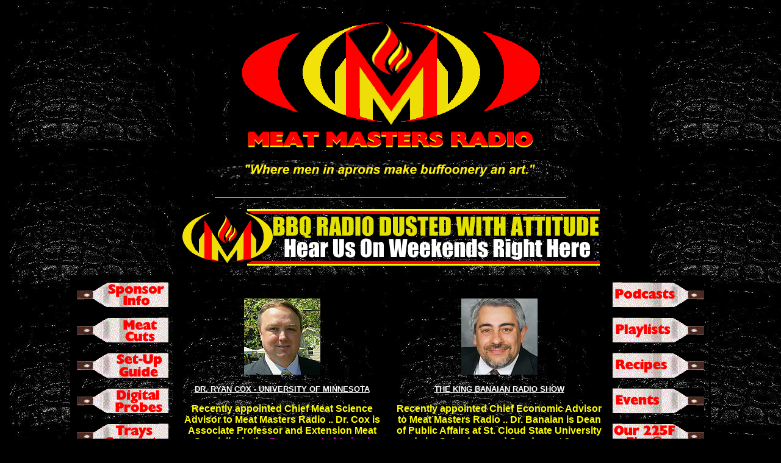

--- FILE ---
content_type: text/html
request_url: http://www.meatmastersradio.com/links.html
body_size: 2787
content:
<html>

<head>
<meta http-equiv="Content-Type"
content="text/html; charset=iso-8859-1">
<meta name="DESCRIPTION"
content="meatmastersradio, meat masters radio, 225 Fire, barbecue, barbecue techniques, grilling, smoker, grilling techniques, smoking techniques">
<meta name="KEYWORDS"
content="meatmasters, meatmasters show, meatmasters radio, meat masters radio, meatmasters 225 fire, 225 bbq fire, bbq radio show, grilling radio show, bbq smoker radio, barbecue radio show, low-n-slow radio show">
<meta name="ROBOTS" content="index, follow, archive">
<meta name="GENERATOR" content="Microsoft FrontPage Express 2.0">
<title>links</title>
</head>

<body background="images/lea4.jpg" bgcolor="#000000"
link="#FF00FF" vlink="#00FFFF" topmargin="0" leftmargin="0"
marginwidth="0" marginheight="0">

<h1 align="center"><font size="1">meatmasters, meat masters
radio, 225 fire, barbecue, grilling, bbq radio show, 225 bbq
fire, barbecue radio show</font></h1>

<p align="center"><a href="index.html"><img
src="images/mmrNEWlogoUNITflat.gif" border="0" width="529"
height="215"></a></p>

<p align="center"><img src="images/apron.gif" width="600"
height="30"></p>

<p align="center"><font color="#FEC681">________________________________________________________________________</font></p>

<p align="center"><img src="images/mmrHEADbanner.gif" width="685"
height="93"></p>
<div align="center"><center>

<table border="0" cellpadding="3" cellspacing="0" width="1050">
    <tr>
        <td align="center" valign="top" width="50%"
        bgcolor="#000000"><div align="center"><center><table
        border="0" cellpadding="8" cellspacing="0" width="100%">
            <tr>
                <td align="center" valign="top" width="10%"
                background="images/lea4.jpg" bgcolor="#000000"><p
                align="center"><a href="circle.html"><img
                src="images/sponsors.gif" border="0" width="150"
                height="42"></a></p>
                <p align="center"><a href="cuts.html"><img
                src="images/cuts3.gif" border="0" width="150"
                height="42"></a></p>
                <p align="center"><a href="guide.html"><img
                src="images/guide3.gif" border="0" width="150"
                height="42"></a></p>
                <p align="center"><a href="probes.html"><img
                src="images/probes3.gif" border="0" width="150"
                height="42"></a></p>
                <p align="center"><a href="accessories.html"><img
                src="images/accessories3.gif" border="0"
                width="150" height="42"></a></p>
                <p align="center"><a href="circle.html"><img
                src="images/crosby.jpg" border="0"></a></p>
                <p align="center"><a
                href="http://www.thermoworks.com/Thermapen-Mk4?tw=MMR"><img
                src="images/thermSHIELD150gif.gif" border="0"
                width="150" height="150"></a></p>
                <p align="center"><a
                href="http://www.lanhartautorepair.com/"><img
                src="images/LanhartAUTO150%20(2).gif" border="0"
                width="150" height="150"></a></p>
                <p align="center"><a href="app1.html"><img
                src="images/mmrAPP150.jpg" border="0"></a></p>
                </td>
                <td align="center" valign="top" width="340"
                background="images/lea4.jpg" bgcolor="#000000"><p
                align="center"><font color="#000000" size="1"
                face="Arial"><strong>gghg</strong></font></p>
                <p align="center"><img src="images/cox.jpg"></p>
                <p align="center"><a
                href="http://www.twincitiesbusinessradio.com/"><font
                color="#FFFFFF" size="2" face="Arial"><strong>DR.
                RYAN COX - UNIVERSITY OF MINNESOTA</strong></font></a></p>
                <p align="center"><font color="#FFFF00" size="3"
                face="Arial"><strong>Recently appointed Chief
                Meat Science Advisor to Meat Masters Radio .. Dr.
                Cox is Associate Professor and Extension Meat
                Specialist in the </strong></font><a
                href="https://www.ansci.umn.edu/"><font
                color="#FF00FF" size="3" face="Arial"><strong>Department
                of Animal Science and Department of Food Science
                and Nutrition at the University of Minnesota</strong></font></a></p>
                <p align="center"><font color="#000000" size="1"
                face="Arial"><strong>FD</strong></font></p>
                <p align="center"><img src="images/mitch125.jpg"
                width="125" height="125"></p>
                <p align="center"><a
                href="http://www.twincitiesbusinessradio.com/"><font
                color="#FFFFFF" size="2" face="Arial"><strong>THE
                MITCH BERG RADIO SHOW</strong></font></a></p>
                <p align="center"><font color="#FFFF00" size="3"
                face="Arial"><strong>Recently appointed Chief
                Political Advisor to Meat Masters Radio .. Mitch
                Berg can be heard every Saturday at 1-3pm on </strong></font><a
                href="http://www.am1280thepatriot.com/"><font
                color="#FF00FF" size="3" face="Arial"><strong>am1280ThePatriot.com</strong></font></a><font
                color="#FF00FF" size="3" face="Arial"><strong> </strong></font><font
                color="#FFFF00" size="3" face="Arial"><strong>(Central
                time): </strong></font><a
                href="http://www.am1280thepatriot.com/content/all/narnmitchberg"><font
                color="#FF00FF" size="3" face="Arial"><strong>MitchBergShowPodcasts</strong></font></a><font
                color="#FF00FF" size="3" face="Arial"><strong> </strong></font><font
                color="#FFFF00" size="3" face="Arial"><strong>His
                blog is at: </strong></font><a
                href="http://www.shotinthedark.info/wp/"><font
                color="#FF00FF" size="3" face="Arial"><strong>Shot
                In The Dark</strong></font></a></p>
                <p align="center"><font color="#000000" size="1"
                face="Arial"><strong>FD</strong></font></p>
                <p align="center"><img src="images/HWXLogo.gif"
                width="200" height="100"></p>
                <p align="center"><a
                href="https://ricochet.com/series/hwx/"><font
                color="#FFFFFF" size="2" face="Arial"><strong>THE
                HWX PODCAST</strong></font></a></p>
                <p><font color="#FFFF00" size="3" face="Arial"><em><strong>Fraters
                Libertas'</strong></em><strong> blogger Brian
                Ward and blogger Paul Happe of </strong><em><strong>Nihilist
                in Golf Pants </strong></em><strong>podcast shows
                are at </strong></font><a
                href="https://ricochet.com/series/hwx/"><font
                color="#FF00FF" size="3" face="Arial"><strong>Ricochet.com</strong></font></a></p>
                </td>
                <td align="center" valign="top" width="340"
                background="images/lea4.jpg" bgcolor="#000000"><p
                align="center"><font color="#000000" size="1"
                face="Arial"><strong>gghg</strong></font></p>
                <p align="center"><img src="images/king125.jpg"></p>
                <p align="center"><a
                href="http://www.twincitiesbusinessradio.com/"><font
                color="#FFFFFF" size="2" face="Arial"><strong>THE
                KING BANAIAN RADIO SHOW</strong></font></a></p>
                <p align="center"><font color="#FFFF00" size="3"
                face="Arial"><strong>Recently appointed Chief
                Economic Advisor to Meat Masters Radio .. Dr.
                Banaian is Dean of Public Affairs at St. Cloud
                State University and airs Saturdays and Sundays
                at 9am on </strong></font><a
                href="http://www.twincitiesbusinessradio.com/"><font
                color="#FF00FF" size="3" face="Arial"><strong>am1440Twin
                CitiesBusinessRadio</strong></font></a><font
                color="#FF00FF" size="3" face="Arial"><strong> </strong></font><font
                color="#FFFF00" size="3" face="Arial"><strong>(Central
                time): </strong></font><a
                href="http://www.twincitiesbusinessradio.com/pages/King%20Banaian%20Podcasts"><font
                color="#FF00FF" size="3" face="Arial"><strong>BanaianShowPodcasts</strong></font></a></p>
                <p align="center"><font color="#000000" size="1"
                face="Arial"><strong>FD</strong></font></p>
                <p align="center"><img
                src="images/trobiani125.jpg"></p>
                <p align="center"><a
                href="https://www.sustainablehealthcarereform.org/"><font
                color="#FFFFFF" size="2" face="Arial"><strong>DR.
                STEVEN TROBIANI'S SUSTAINABLE HEALTHCARE PROJECT</strong></font></a></p>
                <p align="center"><font color="#FFFF00" size="3"
                face="Arial"><strong>Recently appointed Chief
                Healthcare Advisor to Meat Masters Radio. Dr.
                Trobiani broadcasts Saturdays at 2pm on </strong></font><a
                href="http://www.twincitieswellnessradio.com/"><font
                color="#FF00FF" size="3" face="Arial"><strong>am1570TwinCitiesWellnessRadio</strong></font></a><font
                color="#FFFF00" size="3" face="Arial"><strong>
                ... and at 4pm on </strong></font><a
                href="http://www.am1280thepatriot.com/"><font
                color="#FF00FF" size="3" face="Arial"><strong>am1280ThePatriot</strong></font></a><font
                color="#FFFF00" size="3" face="Arial"><strong>
                (all times Central). His healthcare project is
                at: </strong></font><a
                href="https://www.sustainablehealthcarereform.org/"><font
                color="#FF00FF" size="3" face="Arial"><strong>Sustainable
                Healthcare Reform</strong></font></a></p>
                <p align="center"><font color="#000000" size="1"
                face="Arial"><strong>hgh</strong></font></p>
                <p align="center"><font color="#FFFFFF" size="3"
                face="Arial"><em><strong>We appreciate the
                expertise, talent and effort of our regular
                contributors to Meat Masters Radio show content.
                Thank you!</strong></em></font></p>
                <p align="center"><font color="#000000" size="1"
                face="Arial"><strong>FD</strong></font></p>
                <p align="center"><a href="index.html"><font
                color="#FFFF00" face="Arial Black">Home Page</font></a></p>
                <p align="center"><a href="podcasts.html"><font
                color="#FFFF00" face="Arial Black">Meat Masters
                Radio Podcasts</font></a></p>
                </td>
                <td align="center" valign="top" width="10%"
                background="images/lea4.jpg" bgcolor="#000000"><p
                align="center"><a href="podcasts.html"><img
                src="images/podcasts3.gif" border="0" width="150"
                height="42"></a></p>
                <p align="center"><a href="playlists.html"><img
                src="images/playlists3.gif" border="0"
                width="150" height="42"></a></p>
                <p align="center"><a href="recipes.html"><img
                src="images/recipes3.gif" border="0" width="150"
                height="42"></a></p>
                <p align="center"><a href="events.html"><img
                src="images/eventsSPAT.gif" border="0"
                width="150" height="42"></a></p>
                <p align="center"><a href="fire1.html"><img
                src="images/225spat3.gif" border="0" width="150"
                height="42"></a></p>
                <p align="center"><a
                href="http://www.smartlawnmn.com/"><img
                src="images/synCOMPgif.gif" border="0"
                width="150" height="150"></a></p>
                <p align="center"><img src="images/roast.jpg"></p>
                <p align="center"><a
                href="http://www.lanhartautorepair.com/"><img
                src="images/LanhartTOW150gif.gif" border="0"
                width="150" height="142"></a></p>
                <p align="center"><a href="mnbbqsoc.html"><img
                src="images/2015-MN-BBQ2a.jpg" border="0"
                width="150" height="150"></a></p>
                </td>
            </tr>
        </table>
        </center></div></td>
    </tr>
</table>
</center></div>

<hr width="65%">
<div align="center"><center>

<table border="0" cellpadding="3" cellspacing="0" width="40%">
    <tr>
        <td align="center" background="images/lea4.jpg"
        bgcolor="#000000"><a
        href="http://www.am920theanswer.com/"><img
        src="images/WGKAban530x80.gif" border="0" width="530"
        height="80"></a></td>
        <td align="center"><a
        href="http://www.twincitiesbusinessradio.com/"><img
        src="images/kycrBAN530x80.gif" border="0" width="530"
        height="80"></a></td>
    </tr>
</table>
</center></div>

<hr width="65%">

<p align="center"><a href="index.html"><img src="images/next.gif"
border="0" width="140" height="40"></a></p>
<div align="center"><center>

<table border="0" cellpadding="3" cellspacing="0" width="90%">
    <tr>
        <td align="center">..</td>
    </tr>
</table>
</center></div><div align="center"><center>

<table border="0" cellpadding="3" cellspacing="0" width="1000">
    <tr>
        <td>&nbsp; </td>
        <td align="center"><a href="hear.html"><font
        color="#FFFFFF"><strong><img src="images/hear.gif"
        border="0" width="140" height="40"></strong></font></a><font
        color="#FFFFFF"><strong> </strong></font><a
        href="photos.html"><font color="#FFFFFF"><strong><img
        src="images/photos.gif" border="0" width="140"
        height="40"></strong></font></a><font color="#FFFFFF"><strong>
        </strong></font><a href="fire1.html"><font
        color="#FFFFFF"><strong><img src="images/225F%20Fire.gif"
        border="0" width="140" height="40"></strong></font></a><font
        color="#FFFFFF"><strong> </strong></font><a
        href="honorary.html"><font color="#FFFFFF"><strong><img
        src="images/honorary2.gif" border="0" width="140"
        height="40"></strong></font></a><font color="#FFFFFF"><strong>
        </strong></font><a href="links.html"><font
        color="#FFFFFF"><strong><img src="images/links.gif"
        border="0" width="140" height="40"></strong></font></a><strong>
        </strong><a href="contact.html"><strong><img
        src="images/contact.gif" border="0" width="140"
        height="40"></strong></a></td>
        <td>&nbsp; </td>
    </tr>
</table>
</center></div><div align="center"><center>

<table border="0" cellpadding="3" cellspacing="0" width="90%">
    <tr>
        <td align="center"><font size="3">//</font></td>
    </tr>
    <tr>
        <td><p align="center"><font color="#FFFFFF">© </font><font
        color="#FFFFFF" size="2" face="Georgia"><em>2016 Cosmic
        Cheese Entertainment</em> <img src="images/bullet2.gif"
        width="30" height="16"></font><font color="#FFFFFF"
        size="4" face="Georgia"><strong> </strong></font><font
        color="#FFFFFF" size="2" face="Georgia"><em>Handcrafted
        Site Design by StrikeForce/Cosmic Cheese Entertainment</em></font></p>
        <p align="center"><img src="images/cosmicLogo.gif"
        width="180" height="44"></p>
        <p align="center"><font color="#000000" size="2"
        face="Times New Roman, Times, serif">////</font></p>
        </td>
    </tr>
</table>
</center></div>
</body>
</html>
